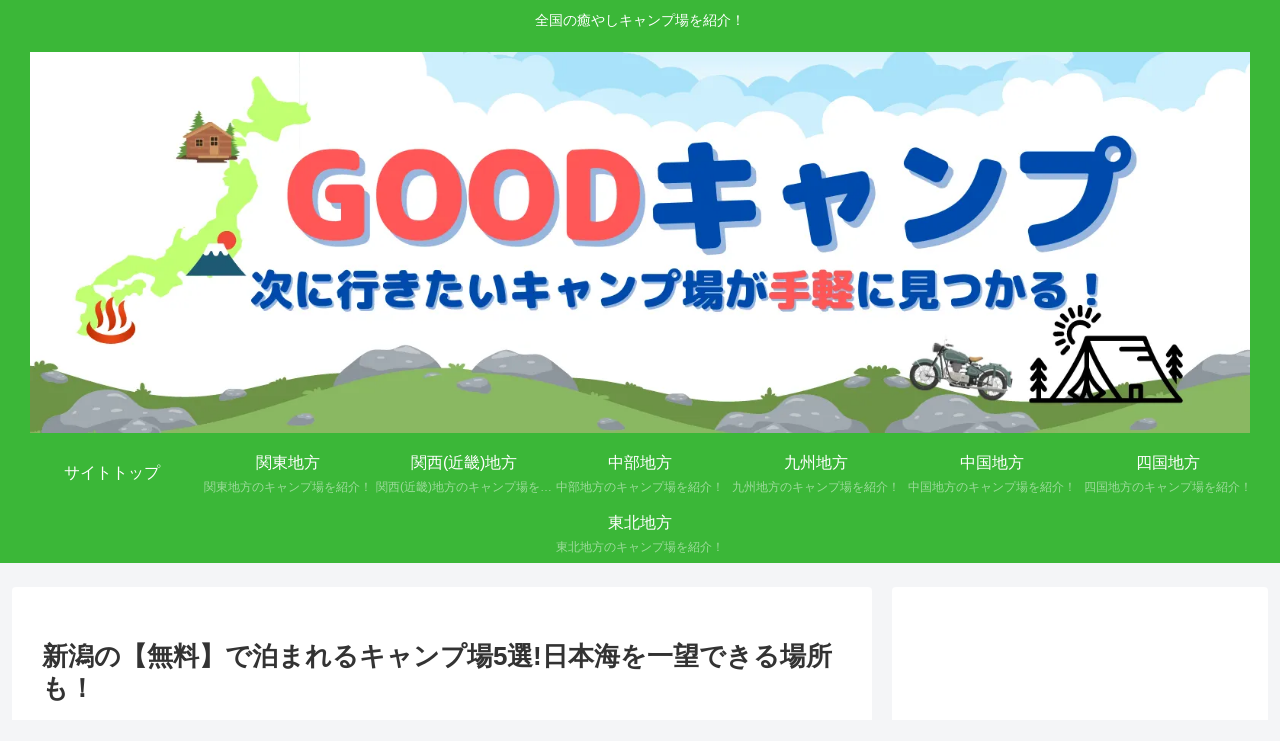

--- FILE ---
content_type: text/html; charset=utf-8
request_url: https://www.google.com/recaptcha/api2/aframe
body_size: 265
content:
<!DOCTYPE HTML><html><head><meta http-equiv="content-type" content="text/html; charset=UTF-8"></head><body><script nonce="hhtkx0JOJJo5ACpeN-utwA">/** Anti-fraud and anti-abuse applications only. See google.com/recaptcha */ try{var clients={'sodar':'https://pagead2.googlesyndication.com/pagead/sodar?'};window.addEventListener("message",function(a){try{if(a.source===window.parent){var b=JSON.parse(a.data);var c=clients[b['id']];if(c){var d=document.createElement('img');d.src=c+b['params']+'&rc='+(localStorage.getItem("rc::a")?sessionStorage.getItem("rc::b"):"");window.document.body.appendChild(d);sessionStorage.setItem("rc::e",parseInt(sessionStorage.getItem("rc::e")||0)+1);localStorage.setItem("rc::h",'1768896916106');}}}catch(b){}});window.parent.postMessage("_grecaptcha_ready", "*");}catch(b){}</script></body></html>